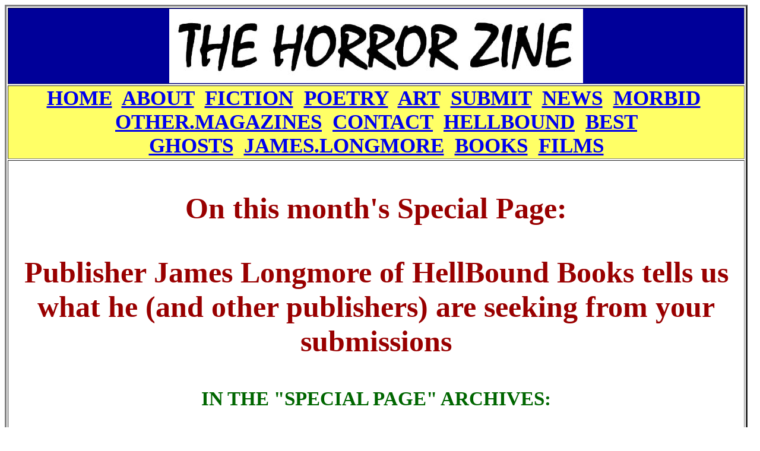

--- FILE ---
content_type: text/html
request_url: https://thehorrorzine.com/Special/JamesLongmore/JamesLongmore.html
body_size: 5368
content:
<!DOCTYPE html PUBLIC "-//W3C//DTD XHTML 1.0 Transitional//EN" "http://www.w3.org/TR/xhtml1/DTD/xhtml1-transitional.dtd">
<html xmlns="http://www.w3.org/1999/xhtml">
<head>
<meta http-equiv="Content-Type" content="text/html; charset=utf-8" />
<title>JamesLongmore</title>
<style type="text/css">
.style113 {font-family: "Times New Roman", Times, serif; font-size: 33px; color: #006600; font-weight: bold; }
.style6 {font-family: "Times New Roman", Times, serif;
	font-size: 50px;
	color: #990000;
}
.style119 {font-weight: bold;
	font-family: "Times New Roman", Times, serif;
	font-size: 35px;
}
.style5 {color: #FFFFFF}
.style12 {
	font-family: "Times New Roman", Times, serif;
	font-size: xx-large;
	font-weight: bold;
}
.style13 {
	font-family: "Times New Roman", Times, serif;
	font-size: xx-large;
}
.style14 {font-family: "Times New Roman", Times, serif; font-size: 50px; color: #990000; font-weight: bold; }
</style>
</head>

<body>
<table width="99%" border="3">
  <tr>
    <td bgcolor="#000099"><div align="center"><img src="../../1 The Horror Zine.jpg" width="697" height="125" alt="1" /></div></td>
  </tr>
  <tr>
    <td bgcolor="#FFFF66"><div align="center"><span class="style119"><a href="../../home.html">HOME</a>  <a href="../../About.html">ABOUT</a>  <a href="../../fiction.html">FICTION</a>  <a href="../../poetry.html">POETRY</a>  <a href="../../art.html">ART</a>  <a href="../../Submission Guidelines.html">SUBMIT</a>  <a href="../../news.html">NEWS</a>  <a href="../../Morbid/GhostsOfAlcatraz/AlcatrazGhosts.html">MORBID</a><a href="../../Morbid/Asylum/EarlyMentalInstitutions.html"></a>  <a href="../../ListofZines.html">OTHER.MAGAZINES</a>  <a href="../../contact.html">CONTACT</a>  <a href="../../HellboundBooks/HellboundBooks.html">HELLBOUND</a>  <a href="../../BestofJeani/TheBestofJeaniRector.html">BEST</a>  <a href="../../ghosts/ghosts.html">GHOSTS</a><span class="style5">  <a href="JamesLongmore.html">JAMES.LONGMORE</a><a href="KatheKoja.html"></a>  <a href="../../Reviews.html">BOOKS</a>  <a href="../../FilmReviews.html">FILMS</a> </span></span></div></td>
  </tr>
  <tr>
    <td><p align="center" class="style6"><strong>On this month's Special Page:</strong></p>
      <p align="center" class="style6"><strong>Publisher James Longmore of HellBound Books tells us what he (and other publishers) are seeking from your submissions</strong></p>
    <p align="center" class="style113">IN THE &quot;SPECIAL PAGE&quot;  ARCHIVES:</p>
    <p align="center"><span class="style12"><a href="../NancyKilpatrick2022/NancyKilpatrick.html">Nancy Kilpatrick</a><br />
        <a href="../KatheKoja/KatheKoja.html">Kathe Koja</a><br />
        <a href="../Lansdale2021/JoeLansdale.html">Joe R. Lansdale</a><br />
        <a href="../NicholasVince/NicholasVince.html">Nicholas Vince</a><br />
        <a href="../ElizabethMassie2021/ElizabethMassie.html">Elizabeth Massie</a></span><br />
      <img src="photo.jpeg" width="533" height="732" alt="James Longmore" /> <img src="new logo transp back.jpg" width="483" height="772" alt="Hellbound logo" /></p>
    <p class="style13">An ex-pat Brit with a delicious accent, James Longmore is an accomplished,  published author and publisher of horror and all manner of dark things. He is also a ghostwriter of popular fiction. In that latter guise, he writes across a  wide range of genres and subjects: novels, shorts, and screenplays. To date, he has four novels, five novellas, and a whole slew of short stories published  under his own name by various publishers (under instruction of my agent, I am in  the process of republishing them all under HellBound Books Publishing, his own  publishing house). </p>
<p class="style13">James is an affiliate member of the Horror Writer’s Association,  and runs and co-hosts his own podcast/radio show, which is used to promote  HellBound Books along with myriad indie authors, artists, audiobook narrators,  and publishers. </p>
    <p class="style13"><a href="http://www.panicroomradio.com/" target="_blank">http://www.panicroomradio.com</a> <br />
      <a href="http://www.hellboundbookspublishing.com/" target="_blank">http://www.hellboundbookspublishing.com</a></p>
    <p align="center" class="style14">THE PUBLISHER&rsquo;S LOT</p>
    <p align="center" class="style14">by James H Longmore,  CEO, HellBound Books Publishing LLC</p>
    <p class="style13">&nbsp;</p>
    <p class="style13">I write this article from two perspectives, both sides of  the desk, if you will. Firstly, as co-owner and creator of a successful  independent horror publisher, and secondly, as an author of nine novels and  countless published short tales of horror, unpleasantness, and dark, creeping  things that will have you peeking beneath the bed in the wee hours (feel free  to check me out, and maybe even treat yourself to a James H Longmore tome: <a href="http://www.hellboundbookspublishing.com/authorpage_longmore.html">www.hellboundbookspublishing.com/authorpage_longmore.html</a></p>
    <p class="style13">As an author, all I ask of a publisher is they treat me with  professional respect, deal with me honestly, and represent my work the very  best ways they can. </p>
    <p class="style13">As a publisher…</p>
    <p class="style13">Well, where do I even begin? </p>
    <p class="style13">At the beginning, I guess, since it&rsquo;s apparently a very good  place to start (with my sincerest apologies to Julie Andrews for that one!).</p>
    <p class="style13">As you can no doubt imagine, at HellBound Books, we receive  myriad submissions for novels, novellas, collections, and poetry each and every  week, all of which we consider for publication alongside the rather impressive  catalog of HellBound Books. From my often-painful experiences of the author  side of the table (that&rsquo;s the lonely, self-deprecating, imposter-syndrome side  upon which light rarely ventures), I fully understand the blood, sweat, and  copious amount of tears that culminated in thumbing that <em>send </em>key to set  your literary baby off into the big, bad, indubitably terrifying world. </p>
    <p class="style13">And so, we treat each and every one that pops up in the  HellBound Books <em>submissions</em> inbox accordingly, and with much love and  attention. </p>
    <p class="style13">As an author sending your beloved book to us, or any other publisher  for that matter, it&rsquo;s a nerve-wracking time that very often spans into months  of checking your inbox, your creative mind working overtime to convince you that  your work is dreadful (despite what your Mom and best friend may have told you)  and the only communication you are likely to receive will be a much-dreaded  rejection email. </p>
    <p class="style13">And, statistically speaking, that&rsquo;s the most likely scenario  (there&rsquo;s an entire chapter on dealing with rejection letters in our  indispensable guide to being an author, <em>The Horror Writer</em> – treat  yourself and be prepared!).</p>
    <p class="style13">So, what to do? </p>
    <p class="style13">First of all, the moment you press <em>send</em>, forget about  it. Yep, push that book to the darkest recesses of your creative mind and start  work on the next one (there&rsquo;s a well-worn industry adage: the very best  marketing tool for your book is your next book!).</p>
    <p class="style13">Remember when your folks would tell you that once you&rsquo;re out  of the exam hall, there&rsquo;s nothing to be gained by fretting over which questions  you could have answered differently, and fretting over if only you&rsquo;d crammed  more on quadratic equations? </p>
    <p class="style13">Well, that. </p>
    <p class="style13">Of course, there&rsquo;s much you can do as an author before the  fact to ensure your book stands out above the rest, rises to the surface of the  literary deluge, and piques your chosen publisher&rsquo;s interest... </p>
    <p class="style13">Naturally, the single most important thing is to have a  damned good story. I just can&rsquo;t emphasize this strongly enough. You can turn in  the most well-written piece of work with the fanciest prose and infinitely sparkling  vocabulary, but if the story is weak, it&rsquo;s just not going to sell. After all,  that&rsquo;s what this game is all about. Publishers are businesses like any other,  and our authors just <em>love</em> receiving their royalty checks! </p>
    <p class="style13">At HellBound Books, we are constantly on the lookout for  strong, original stories, or popular tropes (pandemic novels, anyone?) done in  a unique way – we are not seeking the next <em>Salem&rsquo;s Lot</em>, we&rsquo;re looking  for vampires done in an entertainingly terrifying way that we – and our readers  – never could have imagined! </p>
    <p class="style13">So, your story is brilliant, your characters both engaging  and utterly believable, your dialogue as tight and crisp as anything Tarantino  has ever written in his life, but how on Earth do you let us know it? How do  you shout from the rooftops your book is not only the one we should read <em>right  now</em>, but the one we should publish, even if we published nothing else –  ever? </p>
    <p class="style13">Simple stuff, really. </p>
    <p class="style13">A nice, catchy email header is a good start, albeit one that  covers all the bases your publisher asks for in their submission guidelines. Oh  yes, and please, <em>please</em> do yourself (and us!) a huge favor: do your  homework and take some time out to read the aforementioned guidelines, along  with the rest of the website we spend a king&rsquo;s ransom on building and maintaining.  I think you&rsquo;d be surprised just how many <em>&ldquo;I&rsquo;ve thoroughly researched your  site and just know my YA, Sci-fi fantasy novel is just what you&rsquo;re looking for&rdquo;</em> and <em>&ldquo;please find attached my Vegan Cookbook in PDF format&rdquo;</em> submissions! </p>
    <p class="style13">We publishers go crazy for a nice, well-penned, professional  email, too. Nothing too complex or over-friendly – just enough to whet our  appetite and give a little insight into you and your book. By all means attach  your resume, marketing ideas, and bibliography, too! </p>
    <p class="style13">As far as your manuscript – the <em>important</em> bit – goes,  be sure you&rsquo;ve adhered to the publisher&rsquo;s guidelines regarding font, spacing,  file format, etc., have checked (and double-checked) your spelling, grammar,  and punctuation (HellBound Books has a nifty, free PDF guide for our potential  authors to download that helps with many of the common mistakes we see), and  possibly even garnered comments and feedback (and tweaked accordingly) from a  handful of beta readers you can trust to give you the truth, the whole truth, and  nothing but the truth. </p>
    <p class="style13">And so to the story itself; the whole reason for emailing  the publisher you know in your heart is the perfect fit for your book. </p>
    <p class="style13">Think of your book as a movie. </p>
    <p class="style13">Think of <em>any</em> popular movie, especially those  all-important first three to five minutes or so that sets the tone, grabs you,  and sticks you to your seat for two hours or more: the heart-pounding James  Bond chase, the savage Velociraptor attack, the discovery of the Pazuzu  statuette… you get the general idea. </p>
    <p class="style13">Now, apply that to your book. </p>
    <p class="style13">If you can grab your submissions reader within the first few  pages, you&rsquo;re off to a terrific start. Call it a prologue, Chapter One, even a  foreword, but it <em>must</em> give us (and your future readers!) a taste of  what&rsquo;s to come, a reason to stick with the next sixty to hundred thousand  words, and a sterling excuse to spend the next few hours immersed in the world  you&rsquo;ve so painstakingly created, accompanied by the characters you&rsquo;ve grown to  consider to be close friends. </p>
    <p class="style13">Try pulling a scene from later in the book, or create a  whole new one that hooks your reader in from the off – whatever you decide to  do, cram as much into those first three or four pages as you possibly can. </p>
    <p class="style13">And that&rsquo;s how you catch your publisher&rsquo;s attention.</p>
    <p class="style13">With luck, if your book is what we are looking for, captures  the zeitgeist of the day, is wholly unique, and beautifully written, you may well  receive that much-coveted publishing contract. </p>
    <p class="style13">And then, the <em>real</em> hard work begins…</p>
    <p class="style13">While we invest time and money into marketing and promoting  your book – after all, it&rsquo;s what we publishers have been doing since the  Guttenberg presses first rolled – it&rsquo;s important for an author to appreciate  it&rsquo;s a two-way partnership. At HellBound Books, we spotted very early on in  life the direct, positive correlation between authors who sell well and those  who actively participate in promotional activities: for example, social media,  local, pre-COVID book signings (they will return!), online interviews, and  podcasts (HellBound Books has one of those! Check out <em>The New Panic Room</em>!).    </p>
    <p class="style13">Hey, even the likes of Stephen King have to do book  signings! </p>
    <p class="style13">So, if you&rsquo;re prepared for all of that, and let your chosen  publisher know as much, then you&rsquo;re definitely in with a fighting chance of  becoming a published author! </p>
    <p class="style13">I guess if I&rsquo;m to leave you with one final piece of advice,  it would be: <em>don&rsquo;t ever give up.</em> I&rsquo;m not going to go on about how many  times King, Rowling, Tolkien, et al had their work rejected before they  ensnared a publisher, you&rsquo;ve doubtless heard that a million times by now. Nope,  all I can say is write to hone your craft, read to learn how to hone it, write  some more, re-write…</p>
    <p class="style13">And, if you&rsquo;re one of those who haven&rsquo;t given up, it puts  you streets ahead of all those who did. </p>
    <p class="style13">You get the picture. </p>
    <p class="style13">If you&rsquo;ve made it thus far, then I wish you all the very  best of luck in your endeavors to become a published writer of horror – that  you&rsquo;ve stuck with me to the bitter end is a sign most positive indeed. </p>
    <p class="style13">So, send off that manuscript to the HellBound Books  Publishing submissions team – and tell &rsquo;em James sent ya. </p></td>
  </tr>
</table>
</body>
</html>
